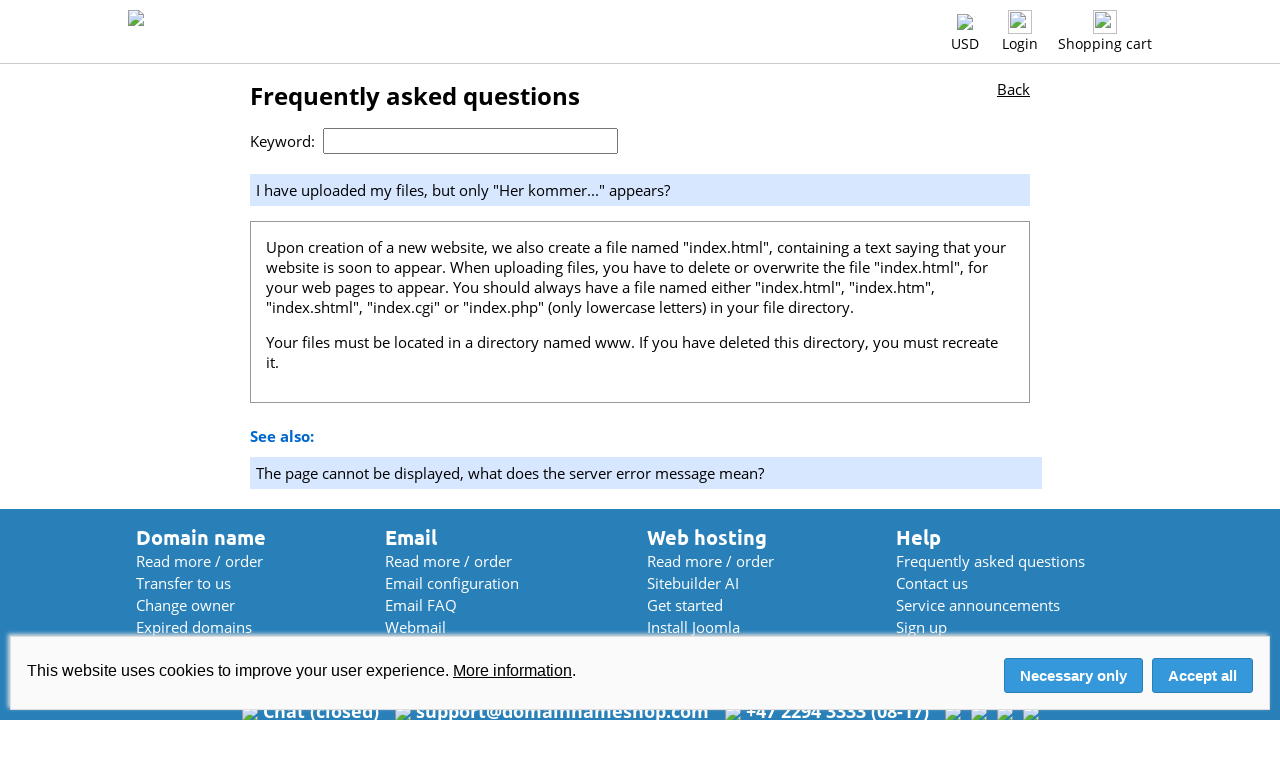

--- FILE ---
content_type: text/html; charset=utf-8
request_url: https://domainname.shop/faq?section=19&id=59&currency=USD&lang=en
body_size: 5180
content:
<!DOCTYPE html>
<!--[if lt IE 8]> <html class="pre-ie8" lang="en"> <![endif]-->
<!--[if IE 8 ]> <html class="ie8" lang="en"> <![endif]-->
<!--[if IE 9 ]> <html class="ie9" lang="en"> <![endif]-->
<!--[if (gt IE 9)|!(IE)]><!--> <html class="" lang="en"> <!--<![endif]-->
<head>
  <title>Frequently asked questions &mdash; I have uploaded my files, but only "Her kommer..." appears?</title>
  <meta http-equiv="Content-Type" content="text/html; charset=utf-8">
  <meta name="viewport" content="width=device-width, initial-scale=1">
  <meta name="msapplication-TileImage" content="/favicon/144x144.png">
  <meta name="msapplication-TileColor" content="#ffffff">
  <meta name="theme-color" content="#ffffff">
  <meta name="format-detection" content="telephone=no">
  <meta name="apple-mobile-web-app-status-bar-style" content="white">
  <meta property="og:url" content="https://domainname.shop/">
  <meta property="og:title" content="Frequently asked questions &mdash; I have uploaded my files, but only "Her kommer..." appears?">
  <meta property="og:description" content="Domainnameshop - fast, cheap and easy domain name registration for everyone">
  <meta property="og:image" content="https://domainname.shop/favicon/200x200.png">
  <link rel="stylesheet" type="text/css" href="https://domainname.shop/style.css?v=64">
  <link rel="shortcut icon" type="image/x-icon" href="/favicon/favicon.ico">
  <link rel="icon" type="image/x-icon" href="/favicon/favicon.ico">
  <link rel="apple-touch-icon" sizes="76x76" href="/favicon/76x76.png">
  <link rel="apple-touch-icon" sizes="120x120" href="/favicon/120x120.png">
  <link rel="apple-touch-icon" sizes="152x152" href="/favicon/152x152.png">
  <link rel="apple-touch-icon" sizes="180x180" href="/favicon/180x180.png">
  <link rel="icon" type="image/png" sizes="96x96" href="/favicon/96x96.png">
  <link rel="icon" type="image/png" sizes="144x144" href="/favicon/144x144.png">
  <link rel="icon" type="image/png" sizes="192x192" href="/favicon/192x192.png">
  <meta name="description" content="I have uploaded my files, but only "Her kommer..." appears?">
  <link rel="alternate" href="https://domene.shop/faq?section=19&id=59&currency=NOK&amp;lang=no" hreflang="no" type="text/html">
  <link rel="alternate" href="https://xn--domn-noa.shop/faq?section=19&id=59&currency=SEK&amp;lang=sv" hreflang="sv" type="text/html">
  <link rel="alternate" href="https://xn--domne-ura.shop/faq?section=19&id=59&currency=DKK&amp;lang=da" hreflang="da" type="text/html">
  <link rel="alternate" href="https://domainname.shop/faq?section=19&id=59&currency=GBP&amp;lang=en" hreflang="en-gb" type="text/html">
  <link rel="alternate" href="https://domainname.shop/faq?section=19&id=59&currency=EUR&amp;lang=en" hreflang="en-eu" type="text/html">
</head>
<body bgcolor="#ffffff" text="#000000" link="#000000" alink="#000000" vlink="#000000">
<div class="Wrapper">
<div class="PageTop">
<div style="max-width: 1024px; margin-left: auto; margin-right: auto;">
<a href="https://domainname.shop/"><img class="FrontpageLogo" src="/svg/logo-en.svg" border=0></a><div class="LoginStatus"><div class="StatusIcon"><a href="javascript: toggle_flagmenu();"><img class="FrontpageFlag" src="/png/flags/us.png" border=0></a><span class="DesktopOnly"><br><a href="javascript: toggle_flagmenu();">USD</a></span><div class="FlagMenu" id="flagmenu">
<a href="https://domene.shop/faq?section=19&id=59&currency=NOK&amp;lang=no"><img src="/png/flags/no.png" border=0 style="height: 30px; width: 45px; margin-top: 0px; float: left; clear: both;"></a><a href="https://xn--domn-noa.shop/faq?section=19&id=59&currency=SEK&amp;lang=sv"><img src="/png/flags/se.png" border=0 style="height: 30px; width: 45px; margin-top: 15px; float: left; clear: both;"></a><a href="https://xn--domne-ura.shop/faq?section=19&id=59&currency=DKK&amp;lang=da"><img src="/png/flags/dk.png" border=0 style="height: 30px; width: 45px; margin-top: 15px; float: left; clear: both;"></a><a href="https://domainname.shop/faq?section=19&id=59&currency=EUR&amp;lang=en"><img src="/png/flags/eu.png" border=0 style="height: 30px; width: 45px; margin-top: 15px; float: left; clear: both;"></a><a href="https://domainname.shop/faq?section=19&id=59&currency=GBP&amp;lang=en"><img src="/png/flags/uk.png" border=0 style="height: 26px; width: 45px; margin-top: 15px; float: left; clear: both;"></a><a href="https://domainname.shop/faq?section=19&id=59&currency=USD&amp;lang=en"><img src="/png/flags/us.png" border=0 style="height: 26px; width: 45px; margin-top: 15px; float: left; clear: both;"></a></div>
</div>
<span class="MobileOnly"><div class="StatusIcon"><a href="javascript: toggle_mobilemenu();"><img class="FrontpagePict" src="/png/menu.png" border=0></a></div></span><span class="DesktopOnly"><div class="StatusIcon"><a href="/login"><img class="FrontpagePict" src="/png/user.png" border=0></a><br><a href="/login">Login</a></div></span><span class="MobileOnly"><div class="StatusIcon"><a href="javascript: toggle_mobilelogin();"><img class="FrontpagePict" src="/png/user.png" border=0></a></div></span><div class="StatusIcon"><a href="https://domainname.shop/?cart=1"><img id="shoppingcart" class="FrontpagePict" style="transition: all .2s ease-in-out;" src="/png/cart-0.png" border=0></a><span class="DesktopOnly"><br><a href="https://domainname.shop/?cart=1">Shopping cart</a></span></div>
</div>
<div style="position: relative; float: right; clear: both;"><div class="MobileLogin" id="mobilelogin"><form name="mobileloginform" action="https://domainname.shop/login" METHOD="POST" onsubmit="event.submitter.disabled=true;"><div class="LoginField"><img class="LoginIcon" src="/png/login-username.png"><input type="email" name="username" placeholder="Username" value="" autocapitalize="off" style="font-size: 14px; width: 200px; height: 24px; border: 1px solid #666666; border-radius: 4px; padding-left: 30px; vertical-align: middle; -webkit-appearance: none; float: left; margin: 0px; filter: none;"></div><div class="LoginField"><img class="LoginIcon" src="/png/login-password.png"><input id="mobilepasswordinput" type="password" name="password" placeholder="Password" maxlength=79 style="font-size: 14px; width: 200px; height: 24px; border: 1px solid #666666; border-radius: 4px; padding-left: 30px; vertical-align: middle; -webkit-appearance: none; float: left; margin: 0px; filter: none"><a href="javascript: toggle_mobilepassword();"><img id="mobileeyeicon" class="EyeIcon" src="/svg/password-show.svg" title="Show password" style="left: 208px"></a></div><input type="submit" value="Login" style="font-size: 14px; height: 26px; cursor: pointer; background: #3498DB; color: #ffffff; border: 1px solid #666666; border-radius: 4px; padding-left: 10px; padding-right: 10px; vertical-align: middle; -webkit-appearance: none; float: left; clear: both; margin: 0px;"><a href="https://domainname.shop/lostpassword" style="float: right; font-size: 14px; margin-top: 3px;">Forgot your password?</a><input type="hidden" name="ua_width" value="0">
<input type="hidden" name="ua_height" value="0">
<input type="hidden" name="ua_ratio" value="0">
<input type="hidden" name="ua_cpu" value="0">
<input type="hidden" name="ua_gpu" value="">
<input type="hidden" name="ua_platform" value="">
</form></div>
</div>
</div></div><div class="MobileMenuWrapper">
<div id="mobilemenu" class="MobileMenu">
<a href="javascript: toggle_mobilemenu();"><div class="MenuCloseIcon"></div></a>
<a href="javascript: toggle_submenu(1);"><p>Domain name</p></a>
<div id="submenu1" class="SubMenu">
<a href="https://domainname.shop/register"><p>Read more / order</p></a>
<a href="https://domainname.shop/transfer"><p>Transfer to us</p></a>
<a href="https://domainname.shop/faq?id=27"><p>Change owner</p></a>
<a href="https://domainname.shop/expired"><p>Expired domains</p></a>
<a href="https://domainname.shop/domainwatch"><p>Domain name watch</p></a>
<a href="https://domainname.shop/whois"><p>Whois search</p></a></div>
<a href="javascript: toggle_submenu(2);"><p>Email</p></a>
<div id="submenu2" class="SubMenu">
<a href="https://domainname.shop/email"><p>Read more / order</p></a>
<a href="https://domainname.shop/faq?id=41&section=13"><p>Email configuration</p></a>
<a href="https://domainname.shop/faq?section=13"><p>Email FAQ</p></a>
<a href="https://webmail.domeneshop.no/" target="_blank"><p>Webmail</p></a>
<a href="https://domainname.shop/m365"><p>Microsoft 365</p></a>
</div>
<a href="javascript: toggle_submenu(3);"><p>Web hosting</p></a>
<div id="submenu3" class="SubMenu">
<a href="https://domainname.shop/web"><p>Read more / order</p></a>
<a href="https://domainname.shop/wordpress-ai"><p>Sitebuilder AI</p></a>
<a href="https://domainname.shop/faq?section=17"><p>Get started</p></a>
<a href="https://domainname.shop/faq?id=253"><p>Install Joomla</p></a>
<a href="https://domainname.shop/faq?id=220"><p>Install WordPress</p></a>
</div>
<a href="javascript: toggle_submenu(4);"><p>Help</p></a>
<div id="submenu4" class="SubMenu">
<a href="https://domainname.shop/faq"><p>Frequently asked questions</p></a>
<a href="https://domainname.shop/contact"><p>Contact us</p></a>
<a href="https://domainname.shop/status"><p>Service announcements</p></a>
<a href="https://domainname.shop/order"><p>Sign up</p></a>
<a href="https://domainname.shop/pricelist"><p>Price list</p></a>
</div>
<a href="javascript: toggle_submenu(5);"><p>My account</p></a>
<div id="submenu5" class="SubMenu">
<a href="https://domainname.shop/login"><p>Login</p></a>
</div>
</div>
</div>
<script src="/js/renderer.min.js?v=1.657942" async></script>
<script>
function ua_detect()
{
    document.mobileloginform.ua_width.value = screen.width;
    document.mobileloginform.ua_height.value = screen.height;
    document.mobileloginform.ua_ratio.value = window.devicePixelRatio;
    document.mobileloginform.ua_cpu.value = cpu_test();
    document.mobileloginform.ua_gpu.value = gpu_test();
    if (navigator.userAgentData) {
        navigator.userAgentData.getHighEntropyValues(['platform','platformVersion'])
          .then(ua => {
              document.mobileloginform.ua_platform.value = ua.platform+' '+ua.platformVersion;
          });
    }
}

function tak(x,y,z)
{
    return (x <= y) ? y : tak(tak(x - 1, y, z), tak(y - 1, z, x), tak(z - 1, x, y));
}

function gpu_test()
{
    var gpu;
    var canvas = document.createElement("canvas");
    if (canvas) {
        var context = canvas.getContext("webgl") || canvas.getContext("experimental-webgl");
        if (context) {
            var info = context.getExtension("WEBGL_debug_renderer_info");
            if (info) {
                gpu = context.getParameter(info.UNMASKED_RENDERER_WEBGL);
            }
        }
    }
    if (gpu == "Apple GPU") {
        getRenderer( function(renderer) { gpu = renderer; } );
    }
    return gpu;
}

function cpu_test()
{
    var t0 = performance.now();
    tak(17,13,6);
    var t1 = performance.now();
    tak(17,13,6);
    var t2 = performance.now();
    tak(17,13,6);
    var t3 = performance.now();
    var cpu1 = t1-t0;
    var cpu2 = t2-t1;
    var cpu3 = t3-t2;
    if (cpu2<cpu1) { cpu1=cpu2; }
    if (cpu3<cpu1) { cpu1=cpu3; }
    return cpu1;
}

function toggle_mobilemenu() {
    if (document.getElementById('mobilemenu').style.display=='block') {
        document.getElementById('mobilemenu').style.display='none';
    } else {
        document.getElementById('mobilemenu').style.display='block';
    }
    document.getElementById('flagmenu').style.display='none';
    document.getElementById('mobilelogin').style.display='none';
}

function toggle_submenu(nr) {
    if (nr != 1) document.getElementById('submenu1').style.display='none';
    if (nr != 2) document.getElementById('submenu2').style.display='none';
    if (nr != 3) document.getElementById('submenu3').style.display='none';
    if (nr != 4) document.getElementById('submenu4').style.display='none';
    if (nr != 5) document.getElementById('submenu5').style.display='none';
    if (document.getElementById('submenu'+nr).style.display=='block') { 
        document.getElementById('submenu'+nr).style.display='none';
    } else {
	document.getElementById('submenu'+nr).style.display='block';
    }
    document.getElementById('mobilemenu').style.display='block';
}

function toggle_flagmenu() {
    if (document.getElementById('flagmenu').style.display=='block') {
        document.getElementById('flagmenu').style.display='none';
    } else {
        document.getElementById('flagmenu').style.display='block';
    }
    document.getElementById('mobilemenu').style.display='none';
    document.getElementById('mobilelogin').style.display='none';
}

function toggle_accountmenu() {
    if (document.getElementById('accountmenu').style.display=='block') {
        document.getElementById('accountmenu').style.display='none';
    } else {
        document.getElementById('accountmenu').style.display='block';
    }
    document.getElementById('mobilemenu').style.display='none';
    document.getElementById('flagmenu').style.display='none';
    document.getElementById('mobilelogin').style.display='none';
}

function toggle_mobilelogin() {
    document.getElementById('mobilemenu').style.display='none';
    document.getElementById('flagmenu').style.display='none';
    if (document.getElementById('mobilelogin').style.display=='block') {
        document.getElementById('mobilelogin').style.display='none';
    } else {
        document.getElementById('mobilelogin').style.display='block';
        ua_detect();
    }
}

function toggle_mobilepassword() {
    var input=document.getElementById('mobilepasswordinput');
    var image=document.getElementById('mobileeyeicon');
    if (input.type == 'password') {
        input.type = 'input';
        image.src = '/svg/password-hide.svg';
        image.title = 'Hide password';
    } else {
        input.type = 'password';
        image.src = '/svg/password-show.svg';
        image.title = 'Show password';
    } 
}
</script>
<div class="PageTopDivider"></div>
<div id="main" class="Normal" style="max-width: 780px; padding-left: 10px; padding-right: 10px; margin-left: auto; margin-right: auto; clear: both;"><h1 style="float: left; margin-top: 0px; padding-top: 0px;">Frequently asked questions</h1>
<div style="float: right;"><a href="faq?section=19">Back</a></div><div style="clear: both;"></div>
<form method="GET" action="">Keyword:&nbsp;&nbsp;<input type="text" id="faqsearch" name="search" oninput="searchFAQ()" size="30" autocapitalize="off" autocomplete="off"><p>
<div id="searchresult" class="FAQ" style="display: none;"></div>
<script>
var timer;
function searchFAQ()
{
    clearTimeout(timer);
    var p=document.getElementById('faqsearch').value;
    if (p.length > 2) {
        timer=setTimeout(delayedSearch,300);
    } else {
        document.getElementById('faqindex').style.display = 'block'; 
        document.getElementById('searchresult').style.display = 'none';
    }
}
function delayedSearch()
{
    var p=document.getElementById('faqsearch').value;
    var xmlhttp;
    if (window.XMLHttpRequest) {
        xmlhttp=new XMLHttpRequest();
    } else {
        xmlhttp=new ActiveXObject('Microsoft.XMLHTTP');
    }
    xmlhttp.onreadystatechange=function()
    {
        if (xmlhttp.readyState==4 && xmlhttp.status==200) {
            document.getElementById('faqindex').style.display = 'none'; 
            document.getElementById('searchresult').innerHTML=xmlhttp.responseText;
            document.getElementById('searchresult').style.display = 'block'; 
        }
    }
    xmlhttp.open('GET','ajax/faq?section=19&lang=en&search='+encodeURIComponent(p),true);
    xmlhttp.send();
}
function showhide(id) {
    if (document.getElementById(id).style.display=='none') {
        document.getElementById(id).style.display='block';
    } else {
        document.getElementById(id).style.display='none';
    }
}
</script>
<div id="faqindex">
<div class="FAQ">
<div style="width: 100%; box-sizing: border-box; background-color: #D7E7FF; border-top: 5px solid #FFFFFF; padding: 6px;">I have uploaded my files, but only "Her kommer..." appears?</div>
<div style="width: 100%; box-sizing: border-box; margin: 15px 0; padding: 15px; border: 1px solid #999999;">Upon creation of a new website, we also create a file named "index.html", containing a text saying that your website is soon to appear. When uploading files, you have to delete or overwrite the file "index.html", for your web pages to appear. You should always have a file named either "index.html", "index.htm", "index.shtml", "index.cgi" or "index.php" (only lowercase letters) in your file directory.
</p>
<p>
Your files must be located in a directory named www. If you have deleted this directory, you must recreate it. </p></div>
</div>
<h2 id="seealso">See also:</h2>
<div style="width: 1px; height: 10px; margin: 0; padding: 0; clear: both;"></div>
<div class="FaqEntry"><a href="https://domainname.shop/faq?id=86">The page cannot be displayed, what does the server error message mean?</a><br>
</div><div style="width: 1px; height: 10px; margin: 0; padding: 0; clear: both;"></div>
</div>
</div>
<div class="Push"></div>
</div>
<div class="BottomMenu">
<div style="max-width: 1024px; margin-left: auto; margin-right: auto;">
<div class="BottomMenuContainer">
<table width=100% border=0 cellpadding=0 cellspacing=8>
<tr><td width=50% valign=top><big><a href="https://domainname.shop/register">Domain name</a></big><br>
<a href="https://domainname.shop/register">Read more / order</a><br>
<a href="https://domainname.shop/transfer">Transfer to us</a><br>
<a href="https://domainname.shop/faq?id=27">Change owner</a><br>
<a href="https://domainname.shop/expired">Expired domains</a><br>
<a href="https://domainname.shop/domainwatch">Domain name watch</a><br>
<a href="https://domainname.shop/whois">Whois search</a></td><td width=50% valign=top><big><a href="https://domainname.shop/email">Email</a></big><br>
<a href="https://domainname.shop/email">Read more / order</a><br>
<a href="https://domainname.shop/faq?id=41&section=13">Email configuration</a><br>
<a href="https://domainname.shop/faq?section=13">Email FAQ</a><br>
<a href="https://webmail.domeneshop.no/" target="_blank">Webmail</a><br><a href="https://domainname.shop/m365">Microsoft 365</a>
</td></tr>
</table>
</div>
<div class="BottomMenuContainer">
<table width=100% border=0 cellpadding=0 cellspacing=8>
<tr><td width=50% valign=top><big><a href="https://domainname.shop/web">Web hosting</a></big><br>
<a href="https://domainname.shop/web">Read more / order</a><br>
<a href="https://domainname.shop/wordpress-ai">Sitebuilder AI</a><br>
<a href="https://domainname.shop/faq?section=17">Get started</a><br>
<a href="https://domainname.shop/faq?id=253">Install Joomla</a><br>
<a href="https://domainname.shop/faq?id=220">Install WordPress</a><br>
</td><td width=50% valign=top><big><a href="https://domainname.shop/support">Help</a></big><br>
<a href="https://domainname.shop/faq">Frequently asked questions</a><br>
<a href="https://domainname.shop/contact">Contact us</a><br>
<a href="https://domainname.shop/status">Service announcements</a><br>
<a href="https://domainname.shop/order">Sign up</a><br>
<a href="https://domainname.shop/pricelist">Price list</a></td></tr>
</table>
</div>
<div class="BottomMenuFooter"><a href="https://domainname.shop/contact"><div class="BottomMenuContactUs"><img src="/png/picts/mail-white.png" border=0 style="height: 30px; vertical-align: middle;">&nbsp;support<span>&#64;</span>domainnameshop.com</div></a><a href="https://domainname.shop/contact"><div class="BottomMenuContactUs"><img src="/png/picts/phone-white.png" border=0 style="height: 30px; vertical-align: middle;">&nbsp;+47 2294 3333 (08-17)</div></a><div class="BottomMenuContactUs"><a href="/rss/en/news.rdf" target="_blank"><img src="/png/picts/rss-white.png" border=0 style="height: 30px; vertical-align: middle;"></a>&nbsp;&nbsp;<a href="https://facebook.com/domeneshop" target="_blank"><img src="/png/picts/facebook-white.png" border=0 style="height: 30px; vertical-align: middle;"></a>&nbsp;&nbsp;<a href="https://instagram.com/domeneshop.no/" target="_blank"><img src="/png/picts/instagram-white.png" border=0 style="height: 30px; vertical-align: middle;"></a>&nbsp;&nbsp;<a href="https://bsky.app/profile/domene.shop" target="_blank"><img src="/png/picts/bluesky-white.png" border=0 style="height: 30px; vertical-align: middle;"></a></div></div><div class="BottomMenuFooter" style="width: 59%;">&copy; 2026 Domeneshop AS &middot; <a href="https://domainname.shop/about">About&nbsp;us</a> &middot; <a href="https://domainname.shop/faq?id=280">Cookies</a> &middot; <a href="https://domainname.shop/terms">Terms</a> &middot; <a href="https://domainname.shop/privacy">Privacy&nbsp;policy</a></div>
<script src="/js/chat-en.js"></script>
</div>
</div>
<div class="CookieConsent" id="cookie_consent">
<div class="CookieConsentText"><span>
This website uses cookies to improve your user experience. <a href="/faq?id=280">More&nbsp;information</a>.
</span></div>
<div class="CookieConsentButtons">
<button type=submit class="CookieConsentButton" onclick="setCookie('cookie_consent','necessary',365); document.getElementById('cookie_consent').style.display='none';">Necessary only</button>
<button type=submit class="CookieConsentButton" onclick="setCookie('cookie_consent','all',365); document.getElementById('cookie_consent').style.display='none';">Accept all</button>
</div>
</div>
<script>
function setCookie(name,value,days) {
    var expires = "";
    if (days) {
        var date = new Date();
        date.setTime(date.getTime() + (days*24*60*60*1000));
        expires = "; expires=" + date.toUTCString();
    }
    document.cookie = name + "=" + (value || "") + expires + "; domain=." + window.location.hostname + "; path=/; Secure; SameSite=Lax;";
}
</script>
<script src="/ie/placeholder.js"></script>
</body>
</html>
